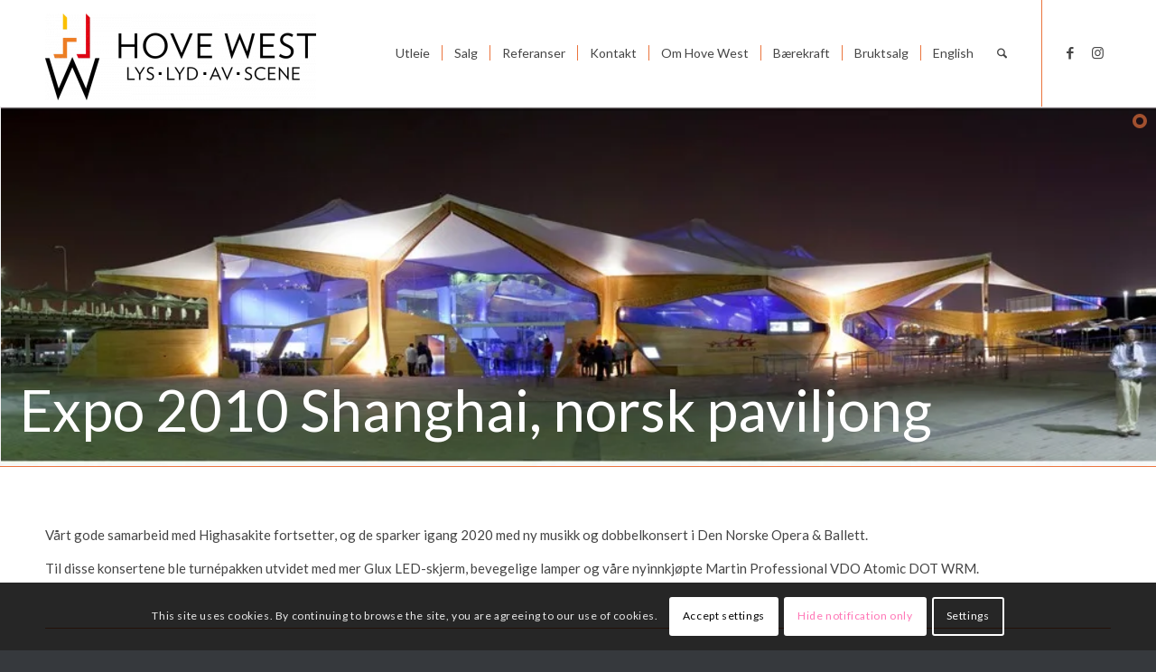

--- FILE ---
content_type: text/html; charset=utf-8
request_url: https://www.google.com/recaptcha/api2/anchor?ar=1&k=6LeHuVsaAAAAAA-Kv1RNJV4SEKF6Q1L3-isdQjJP&co=aHR0cHM6Ly9ob3Zld2VzdC5ubzo0NDM.&hl=en&v=N67nZn4AqZkNcbeMu4prBgzg&size=invisible&anchor-ms=20000&execute-ms=30000&cb=72oplmgysk3z
body_size: 48794
content:
<!DOCTYPE HTML><html dir="ltr" lang="en"><head><meta http-equiv="Content-Type" content="text/html; charset=UTF-8">
<meta http-equiv="X-UA-Compatible" content="IE=edge">
<title>reCAPTCHA</title>
<style type="text/css">
/* cyrillic-ext */
@font-face {
  font-family: 'Roboto';
  font-style: normal;
  font-weight: 400;
  font-stretch: 100%;
  src: url(//fonts.gstatic.com/s/roboto/v48/KFO7CnqEu92Fr1ME7kSn66aGLdTylUAMa3GUBHMdazTgWw.woff2) format('woff2');
  unicode-range: U+0460-052F, U+1C80-1C8A, U+20B4, U+2DE0-2DFF, U+A640-A69F, U+FE2E-FE2F;
}
/* cyrillic */
@font-face {
  font-family: 'Roboto';
  font-style: normal;
  font-weight: 400;
  font-stretch: 100%;
  src: url(//fonts.gstatic.com/s/roboto/v48/KFO7CnqEu92Fr1ME7kSn66aGLdTylUAMa3iUBHMdazTgWw.woff2) format('woff2');
  unicode-range: U+0301, U+0400-045F, U+0490-0491, U+04B0-04B1, U+2116;
}
/* greek-ext */
@font-face {
  font-family: 'Roboto';
  font-style: normal;
  font-weight: 400;
  font-stretch: 100%;
  src: url(//fonts.gstatic.com/s/roboto/v48/KFO7CnqEu92Fr1ME7kSn66aGLdTylUAMa3CUBHMdazTgWw.woff2) format('woff2');
  unicode-range: U+1F00-1FFF;
}
/* greek */
@font-face {
  font-family: 'Roboto';
  font-style: normal;
  font-weight: 400;
  font-stretch: 100%;
  src: url(//fonts.gstatic.com/s/roboto/v48/KFO7CnqEu92Fr1ME7kSn66aGLdTylUAMa3-UBHMdazTgWw.woff2) format('woff2');
  unicode-range: U+0370-0377, U+037A-037F, U+0384-038A, U+038C, U+038E-03A1, U+03A3-03FF;
}
/* math */
@font-face {
  font-family: 'Roboto';
  font-style: normal;
  font-weight: 400;
  font-stretch: 100%;
  src: url(//fonts.gstatic.com/s/roboto/v48/KFO7CnqEu92Fr1ME7kSn66aGLdTylUAMawCUBHMdazTgWw.woff2) format('woff2');
  unicode-range: U+0302-0303, U+0305, U+0307-0308, U+0310, U+0312, U+0315, U+031A, U+0326-0327, U+032C, U+032F-0330, U+0332-0333, U+0338, U+033A, U+0346, U+034D, U+0391-03A1, U+03A3-03A9, U+03B1-03C9, U+03D1, U+03D5-03D6, U+03F0-03F1, U+03F4-03F5, U+2016-2017, U+2034-2038, U+203C, U+2040, U+2043, U+2047, U+2050, U+2057, U+205F, U+2070-2071, U+2074-208E, U+2090-209C, U+20D0-20DC, U+20E1, U+20E5-20EF, U+2100-2112, U+2114-2115, U+2117-2121, U+2123-214F, U+2190, U+2192, U+2194-21AE, U+21B0-21E5, U+21F1-21F2, U+21F4-2211, U+2213-2214, U+2216-22FF, U+2308-230B, U+2310, U+2319, U+231C-2321, U+2336-237A, U+237C, U+2395, U+239B-23B7, U+23D0, U+23DC-23E1, U+2474-2475, U+25AF, U+25B3, U+25B7, U+25BD, U+25C1, U+25CA, U+25CC, U+25FB, U+266D-266F, U+27C0-27FF, U+2900-2AFF, U+2B0E-2B11, U+2B30-2B4C, U+2BFE, U+3030, U+FF5B, U+FF5D, U+1D400-1D7FF, U+1EE00-1EEFF;
}
/* symbols */
@font-face {
  font-family: 'Roboto';
  font-style: normal;
  font-weight: 400;
  font-stretch: 100%;
  src: url(//fonts.gstatic.com/s/roboto/v48/KFO7CnqEu92Fr1ME7kSn66aGLdTylUAMaxKUBHMdazTgWw.woff2) format('woff2');
  unicode-range: U+0001-000C, U+000E-001F, U+007F-009F, U+20DD-20E0, U+20E2-20E4, U+2150-218F, U+2190, U+2192, U+2194-2199, U+21AF, U+21E6-21F0, U+21F3, U+2218-2219, U+2299, U+22C4-22C6, U+2300-243F, U+2440-244A, U+2460-24FF, U+25A0-27BF, U+2800-28FF, U+2921-2922, U+2981, U+29BF, U+29EB, U+2B00-2BFF, U+4DC0-4DFF, U+FFF9-FFFB, U+10140-1018E, U+10190-1019C, U+101A0, U+101D0-101FD, U+102E0-102FB, U+10E60-10E7E, U+1D2C0-1D2D3, U+1D2E0-1D37F, U+1F000-1F0FF, U+1F100-1F1AD, U+1F1E6-1F1FF, U+1F30D-1F30F, U+1F315, U+1F31C, U+1F31E, U+1F320-1F32C, U+1F336, U+1F378, U+1F37D, U+1F382, U+1F393-1F39F, U+1F3A7-1F3A8, U+1F3AC-1F3AF, U+1F3C2, U+1F3C4-1F3C6, U+1F3CA-1F3CE, U+1F3D4-1F3E0, U+1F3ED, U+1F3F1-1F3F3, U+1F3F5-1F3F7, U+1F408, U+1F415, U+1F41F, U+1F426, U+1F43F, U+1F441-1F442, U+1F444, U+1F446-1F449, U+1F44C-1F44E, U+1F453, U+1F46A, U+1F47D, U+1F4A3, U+1F4B0, U+1F4B3, U+1F4B9, U+1F4BB, U+1F4BF, U+1F4C8-1F4CB, U+1F4D6, U+1F4DA, U+1F4DF, U+1F4E3-1F4E6, U+1F4EA-1F4ED, U+1F4F7, U+1F4F9-1F4FB, U+1F4FD-1F4FE, U+1F503, U+1F507-1F50B, U+1F50D, U+1F512-1F513, U+1F53E-1F54A, U+1F54F-1F5FA, U+1F610, U+1F650-1F67F, U+1F687, U+1F68D, U+1F691, U+1F694, U+1F698, U+1F6AD, U+1F6B2, U+1F6B9-1F6BA, U+1F6BC, U+1F6C6-1F6CF, U+1F6D3-1F6D7, U+1F6E0-1F6EA, U+1F6F0-1F6F3, U+1F6F7-1F6FC, U+1F700-1F7FF, U+1F800-1F80B, U+1F810-1F847, U+1F850-1F859, U+1F860-1F887, U+1F890-1F8AD, U+1F8B0-1F8BB, U+1F8C0-1F8C1, U+1F900-1F90B, U+1F93B, U+1F946, U+1F984, U+1F996, U+1F9E9, U+1FA00-1FA6F, U+1FA70-1FA7C, U+1FA80-1FA89, U+1FA8F-1FAC6, U+1FACE-1FADC, U+1FADF-1FAE9, U+1FAF0-1FAF8, U+1FB00-1FBFF;
}
/* vietnamese */
@font-face {
  font-family: 'Roboto';
  font-style: normal;
  font-weight: 400;
  font-stretch: 100%;
  src: url(//fonts.gstatic.com/s/roboto/v48/KFO7CnqEu92Fr1ME7kSn66aGLdTylUAMa3OUBHMdazTgWw.woff2) format('woff2');
  unicode-range: U+0102-0103, U+0110-0111, U+0128-0129, U+0168-0169, U+01A0-01A1, U+01AF-01B0, U+0300-0301, U+0303-0304, U+0308-0309, U+0323, U+0329, U+1EA0-1EF9, U+20AB;
}
/* latin-ext */
@font-face {
  font-family: 'Roboto';
  font-style: normal;
  font-weight: 400;
  font-stretch: 100%;
  src: url(//fonts.gstatic.com/s/roboto/v48/KFO7CnqEu92Fr1ME7kSn66aGLdTylUAMa3KUBHMdazTgWw.woff2) format('woff2');
  unicode-range: U+0100-02BA, U+02BD-02C5, U+02C7-02CC, U+02CE-02D7, U+02DD-02FF, U+0304, U+0308, U+0329, U+1D00-1DBF, U+1E00-1E9F, U+1EF2-1EFF, U+2020, U+20A0-20AB, U+20AD-20C0, U+2113, U+2C60-2C7F, U+A720-A7FF;
}
/* latin */
@font-face {
  font-family: 'Roboto';
  font-style: normal;
  font-weight: 400;
  font-stretch: 100%;
  src: url(//fonts.gstatic.com/s/roboto/v48/KFO7CnqEu92Fr1ME7kSn66aGLdTylUAMa3yUBHMdazQ.woff2) format('woff2');
  unicode-range: U+0000-00FF, U+0131, U+0152-0153, U+02BB-02BC, U+02C6, U+02DA, U+02DC, U+0304, U+0308, U+0329, U+2000-206F, U+20AC, U+2122, U+2191, U+2193, U+2212, U+2215, U+FEFF, U+FFFD;
}
/* cyrillic-ext */
@font-face {
  font-family: 'Roboto';
  font-style: normal;
  font-weight: 500;
  font-stretch: 100%;
  src: url(//fonts.gstatic.com/s/roboto/v48/KFO7CnqEu92Fr1ME7kSn66aGLdTylUAMa3GUBHMdazTgWw.woff2) format('woff2');
  unicode-range: U+0460-052F, U+1C80-1C8A, U+20B4, U+2DE0-2DFF, U+A640-A69F, U+FE2E-FE2F;
}
/* cyrillic */
@font-face {
  font-family: 'Roboto';
  font-style: normal;
  font-weight: 500;
  font-stretch: 100%;
  src: url(//fonts.gstatic.com/s/roboto/v48/KFO7CnqEu92Fr1ME7kSn66aGLdTylUAMa3iUBHMdazTgWw.woff2) format('woff2');
  unicode-range: U+0301, U+0400-045F, U+0490-0491, U+04B0-04B1, U+2116;
}
/* greek-ext */
@font-face {
  font-family: 'Roboto';
  font-style: normal;
  font-weight: 500;
  font-stretch: 100%;
  src: url(//fonts.gstatic.com/s/roboto/v48/KFO7CnqEu92Fr1ME7kSn66aGLdTylUAMa3CUBHMdazTgWw.woff2) format('woff2');
  unicode-range: U+1F00-1FFF;
}
/* greek */
@font-face {
  font-family: 'Roboto';
  font-style: normal;
  font-weight: 500;
  font-stretch: 100%;
  src: url(//fonts.gstatic.com/s/roboto/v48/KFO7CnqEu92Fr1ME7kSn66aGLdTylUAMa3-UBHMdazTgWw.woff2) format('woff2');
  unicode-range: U+0370-0377, U+037A-037F, U+0384-038A, U+038C, U+038E-03A1, U+03A3-03FF;
}
/* math */
@font-face {
  font-family: 'Roboto';
  font-style: normal;
  font-weight: 500;
  font-stretch: 100%;
  src: url(//fonts.gstatic.com/s/roboto/v48/KFO7CnqEu92Fr1ME7kSn66aGLdTylUAMawCUBHMdazTgWw.woff2) format('woff2');
  unicode-range: U+0302-0303, U+0305, U+0307-0308, U+0310, U+0312, U+0315, U+031A, U+0326-0327, U+032C, U+032F-0330, U+0332-0333, U+0338, U+033A, U+0346, U+034D, U+0391-03A1, U+03A3-03A9, U+03B1-03C9, U+03D1, U+03D5-03D6, U+03F0-03F1, U+03F4-03F5, U+2016-2017, U+2034-2038, U+203C, U+2040, U+2043, U+2047, U+2050, U+2057, U+205F, U+2070-2071, U+2074-208E, U+2090-209C, U+20D0-20DC, U+20E1, U+20E5-20EF, U+2100-2112, U+2114-2115, U+2117-2121, U+2123-214F, U+2190, U+2192, U+2194-21AE, U+21B0-21E5, U+21F1-21F2, U+21F4-2211, U+2213-2214, U+2216-22FF, U+2308-230B, U+2310, U+2319, U+231C-2321, U+2336-237A, U+237C, U+2395, U+239B-23B7, U+23D0, U+23DC-23E1, U+2474-2475, U+25AF, U+25B3, U+25B7, U+25BD, U+25C1, U+25CA, U+25CC, U+25FB, U+266D-266F, U+27C0-27FF, U+2900-2AFF, U+2B0E-2B11, U+2B30-2B4C, U+2BFE, U+3030, U+FF5B, U+FF5D, U+1D400-1D7FF, U+1EE00-1EEFF;
}
/* symbols */
@font-face {
  font-family: 'Roboto';
  font-style: normal;
  font-weight: 500;
  font-stretch: 100%;
  src: url(//fonts.gstatic.com/s/roboto/v48/KFO7CnqEu92Fr1ME7kSn66aGLdTylUAMaxKUBHMdazTgWw.woff2) format('woff2');
  unicode-range: U+0001-000C, U+000E-001F, U+007F-009F, U+20DD-20E0, U+20E2-20E4, U+2150-218F, U+2190, U+2192, U+2194-2199, U+21AF, U+21E6-21F0, U+21F3, U+2218-2219, U+2299, U+22C4-22C6, U+2300-243F, U+2440-244A, U+2460-24FF, U+25A0-27BF, U+2800-28FF, U+2921-2922, U+2981, U+29BF, U+29EB, U+2B00-2BFF, U+4DC0-4DFF, U+FFF9-FFFB, U+10140-1018E, U+10190-1019C, U+101A0, U+101D0-101FD, U+102E0-102FB, U+10E60-10E7E, U+1D2C0-1D2D3, U+1D2E0-1D37F, U+1F000-1F0FF, U+1F100-1F1AD, U+1F1E6-1F1FF, U+1F30D-1F30F, U+1F315, U+1F31C, U+1F31E, U+1F320-1F32C, U+1F336, U+1F378, U+1F37D, U+1F382, U+1F393-1F39F, U+1F3A7-1F3A8, U+1F3AC-1F3AF, U+1F3C2, U+1F3C4-1F3C6, U+1F3CA-1F3CE, U+1F3D4-1F3E0, U+1F3ED, U+1F3F1-1F3F3, U+1F3F5-1F3F7, U+1F408, U+1F415, U+1F41F, U+1F426, U+1F43F, U+1F441-1F442, U+1F444, U+1F446-1F449, U+1F44C-1F44E, U+1F453, U+1F46A, U+1F47D, U+1F4A3, U+1F4B0, U+1F4B3, U+1F4B9, U+1F4BB, U+1F4BF, U+1F4C8-1F4CB, U+1F4D6, U+1F4DA, U+1F4DF, U+1F4E3-1F4E6, U+1F4EA-1F4ED, U+1F4F7, U+1F4F9-1F4FB, U+1F4FD-1F4FE, U+1F503, U+1F507-1F50B, U+1F50D, U+1F512-1F513, U+1F53E-1F54A, U+1F54F-1F5FA, U+1F610, U+1F650-1F67F, U+1F687, U+1F68D, U+1F691, U+1F694, U+1F698, U+1F6AD, U+1F6B2, U+1F6B9-1F6BA, U+1F6BC, U+1F6C6-1F6CF, U+1F6D3-1F6D7, U+1F6E0-1F6EA, U+1F6F0-1F6F3, U+1F6F7-1F6FC, U+1F700-1F7FF, U+1F800-1F80B, U+1F810-1F847, U+1F850-1F859, U+1F860-1F887, U+1F890-1F8AD, U+1F8B0-1F8BB, U+1F8C0-1F8C1, U+1F900-1F90B, U+1F93B, U+1F946, U+1F984, U+1F996, U+1F9E9, U+1FA00-1FA6F, U+1FA70-1FA7C, U+1FA80-1FA89, U+1FA8F-1FAC6, U+1FACE-1FADC, U+1FADF-1FAE9, U+1FAF0-1FAF8, U+1FB00-1FBFF;
}
/* vietnamese */
@font-face {
  font-family: 'Roboto';
  font-style: normal;
  font-weight: 500;
  font-stretch: 100%;
  src: url(//fonts.gstatic.com/s/roboto/v48/KFO7CnqEu92Fr1ME7kSn66aGLdTylUAMa3OUBHMdazTgWw.woff2) format('woff2');
  unicode-range: U+0102-0103, U+0110-0111, U+0128-0129, U+0168-0169, U+01A0-01A1, U+01AF-01B0, U+0300-0301, U+0303-0304, U+0308-0309, U+0323, U+0329, U+1EA0-1EF9, U+20AB;
}
/* latin-ext */
@font-face {
  font-family: 'Roboto';
  font-style: normal;
  font-weight: 500;
  font-stretch: 100%;
  src: url(//fonts.gstatic.com/s/roboto/v48/KFO7CnqEu92Fr1ME7kSn66aGLdTylUAMa3KUBHMdazTgWw.woff2) format('woff2');
  unicode-range: U+0100-02BA, U+02BD-02C5, U+02C7-02CC, U+02CE-02D7, U+02DD-02FF, U+0304, U+0308, U+0329, U+1D00-1DBF, U+1E00-1E9F, U+1EF2-1EFF, U+2020, U+20A0-20AB, U+20AD-20C0, U+2113, U+2C60-2C7F, U+A720-A7FF;
}
/* latin */
@font-face {
  font-family: 'Roboto';
  font-style: normal;
  font-weight: 500;
  font-stretch: 100%;
  src: url(//fonts.gstatic.com/s/roboto/v48/KFO7CnqEu92Fr1ME7kSn66aGLdTylUAMa3yUBHMdazQ.woff2) format('woff2');
  unicode-range: U+0000-00FF, U+0131, U+0152-0153, U+02BB-02BC, U+02C6, U+02DA, U+02DC, U+0304, U+0308, U+0329, U+2000-206F, U+20AC, U+2122, U+2191, U+2193, U+2212, U+2215, U+FEFF, U+FFFD;
}
/* cyrillic-ext */
@font-face {
  font-family: 'Roboto';
  font-style: normal;
  font-weight: 900;
  font-stretch: 100%;
  src: url(//fonts.gstatic.com/s/roboto/v48/KFO7CnqEu92Fr1ME7kSn66aGLdTylUAMa3GUBHMdazTgWw.woff2) format('woff2');
  unicode-range: U+0460-052F, U+1C80-1C8A, U+20B4, U+2DE0-2DFF, U+A640-A69F, U+FE2E-FE2F;
}
/* cyrillic */
@font-face {
  font-family: 'Roboto';
  font-style: normal;
  font-weight: 900;
  font-stretch: 100%;
  src: url(//fonts.gstatic.com/s/roboto/v48/KFO7CnqEu92Fr1ME7kSn66aGLdTylUAMa3iUBHMdazTgWw.woff2) format('woff2');
  unicode-range: U+0301, U+0400-045F, U+0490-0491, U+04B0-04B1, U+2116;
}
/* greek-ext */
@font-face {
  font-family: 'Roboto';
  font-style: normal;
  font-weight: 900;
  font-stretch: 100%;
  src: url(//fonts.gstatic.com/s/roboto/v48/KFO7CnqEu92Fr1ME7kSn66aGLdTylUAMa3CUBHMdazTgWw.woff2) format('woff2');
  unicode-range: U+1F00-1FFF;
}
/* greek */
@font-face {
  font-family: 'Roboto';
  font-style: normal;
  font-weight: 900;
  font-stretch: 100%;
  src: url(//fonts.gstatic.com/s/roboto/v48/KFO7CnqEu92Fr1ME7kSn66aGLdTylUAMa3-UBHMdazTgWw.woff2) format('woff2');
  unicode-range: U+0370-0377, U+037A-037F, U+0384-038A, U+038C, U+038E-03A1, U+03A3-03FF;
}
/* math */
@font-face {
  font-family: 'Roboto';
  font-style: normal;
  font-weight: 900;
  font-stretch: 100%;
  src: url(//fonts.gstatic.com/s/roboto/v48/KFO7CnqEu92Fr1ME7kSn66aGLdTylUAMawCUBHMdazTgWw.woff2) format('woff2');
  unicode-range: U+0302-0303, U+0305, U+0307-0308, U+0310, U+0312, U+0315, U+031A, U+0326-0327, U+032C, U+032F-0330, U+0332-0333, U+0338, U+033A, U+0346, U+034D, U+0391-03A1, U+03A3-03A9, U+03B1-03C9, U+03D1, U+03D5-03D6, U+03F0-03F1, U+03F4-03F5, U+2016-2017, U+2034-2038, U+203C, U+2040, U+2043, U+2047, U+2050, U+2057, U+205F, U+2070-2071, U+2074-208E, U+2090-209C, U+20D0-20DC, U+20E1, U+20E5-20EF, U+2100-2112, U+2114-2115, U+2117-2121, U+2123-214F, U+2190, U+2192, U+2194-21AE, U+21B0-21E5, U+21F1-21F2, U+21F4-2211, U+2213-2214, U+2216-22FF, U+2308-230B, U+2310, U+2319, U+231C-2321, U+2336-237A, U+237C, U+2395, U+239B-23B7, U+23D0, U+23DC-23E1, U+2474-2475, U+25AF, U+25B3, U+25B7, U+25BD, U+25C1, U+25CA, U+25CC, U+25FB, U+266D-266F, U+27C0-27FF, U+2900-2AFF, U+2B0E-2B11, U+2B30-2B4C, U+2BFE, U+3030, U+FF5B, U+FF5D, U+1D400-1D7FF, U+1EE00-1EEFF;
}
/* symbols */
@font-face {
  font-family: 'Roboto';
  font-style: normal;
  font-weight: 900;
  font-stretch: 100%;
  src: url(//fonts.gstatic.com/s/roboto/v48/KFO7CnqEu92Fr1ME7kSn66aGLdTylUAMaxKUBHMdazTgWw.woff2) format('woff2');
  unicode-range: U+0001-000C, U+000E-001F, U+007F-009F, U+20DD-20E0, U+20E2-20E4, U+2150-218F, U+2190, U+2192, U+2194-2199, U+21AF, U+21E6-21F0, U+21F3, U+2218-2219, U+2299, U+22C4-22C6, U+2300-243F, U+2440-244A, U+2460-24FF, U+25A0-27BF, U+2800-28FF, U+2921-2922, U+2981, U+29BF, U+29EB, U+2B00-2BFF, U+4DC0-4DFF, U+FFF9-FFFB, U+10140-1018E, U+10190-1019C, U+101A0, U+101D0-101FD, U+102E0-102FB, U+10E60-10E7E, U+1D2C0-1D2D3, U+1D2E0-1D37F, U+1F000-1F0FF, U+1F100-1F1AD, U+1F1E6-1F1FF, U+1F30D-1F30F, U+1F315, U+1F31C, U+1F31E, U+1F320-1F32C, U+1F336, U+1F378, U+1F37D, U+1F382, U+1F393-1F39F, U+1F3A7-1F3A8, U+1F3AC-1F3AF, U+1F3C2, U+1F3C4-1F3C6, U+1F3CA-1F3CE, U+1F3D4-1F3E0, U+1F3ED, U+1F3F1-1F3F3, U+1F3F5-1F3F7, U+1F408, U+1F415, U+1F41F, U+1F426, U+1F43F, U+1F441-1F442, U+1F444, U+1F446-1F449, U+1F44C-1F44E, U+1F453, U+1F46A, U+1F47D, U+1F4A3, U+1F4B0, U+1F4B3, U+1F4B9, U+1F4BB, U+1F4BF, U+1F4C8-1F4CB, U+1F4D6, U+1F4DA, U+1F4DF, U+1F4E3-1F4E6, U+1F4EA-1F4ED, U+1F4F7, U+1F4F9-1F4FB, U+1F4FD-1F4FE, U+1F503, U+1F507-1F50B, U+1F50D, U+1F512-1F513, U+1F53E-1F54A, U+1F54F-1F5FA, U+1F610, U+1F650-1F67F, U+1F687, U+1F68D, U+1F691, U+1F694, U+1F698, U+1F6AD, U+1F6B2, U+1F6B9-1F6BA, U+1F6BC, U+1F6C6-1F6CF, U+1F6D3-1F6D7, U+1F6E0-1F6EA, U+1F6F0-1F6F3, U+1F6F7-1F6FC, U+1F700-1F7FF, U+1F800-1F80B, U+1F810-1F847, U+1F850-1F859, U+1F860-1F887, U+1F890-1F8AD, U+1F8B0-1F8BB, U+1F8C0-1F8C1, U+1F900-1F90B, U+1F93B, U+1F946, U+1F984, U+1F996, U+1F9E9, U+1FA00-1FA6F, U+1FA70-1FA7C, U+1FA80-1FA89, U+1FA8F-1FAC6, U+1FACE-1FADC, U+1FADF-1FAE9, U+1FAF0-1FAF8, U+1FB00-1FBFF;
}
/* vietnamese */
@font-face {
  font-family: 'Roboto';
  font-style: normal;
  font-weight: 900;
  font-stretch: 100%;
  src: url(//fonts.gstatic.com/s/roboto/v48/KFO7CnqEu92Fr1ME7kSn66aGLdTylUAMa3OUBHMdazTgWw.woff2) format('woff2');
  unicode-range: U+0102-0103, U+0110-0111, U+0128-0129, U+0168-0169, U+01A0-01A1, U+01AF-01B0, U+0300-0301, U+0303-0304, U+0308-0309, U+0323, U+0329, U+1EA0-1EF9, U+20AB;
}
/* latin-ext */
@font-face {
  font-family: 'Roboto';
  font-style: normal;
  font-weight: 900;
  font-stretch: 100%;
  src: url(//fonts.gstatic.com/s/roboto/v48/KFO7CnqEu92Fr1ME7kSn66aGLdTylUAMa3KUBHMdazTgWw.woff2) format('woff2');
  unicode-range: U+0100-02BA, U+02BD-02C5, U+02C7-02CC, U+02CE-02D7, U+02DD-02FF, U+0304, U+0308, U+0329, U+1D00-1DBF, U+1E00-1E9F, U+1EF2-1EFF, U+2020, U+20A0-20AB, U+20AD-20C0, U+2113, U+2C60-2C7F, U+A720-A7FF;
}
/* latin */
@font-face {
  font-family: 'Roboto';
  font-style: normal;
  font-weight: 900;
  font-stretch: 100%;
  src: url(//fonts.gstatic.com/s/roboto/v48/KFO7CnqEu92Fr1ME7kSn66aGLdTylUAMa3yUBHMdazQ.woff2) format('woff2');
  unicode-range: U+0000-00FF, U+0131, U+0152-0153, U+02BB-02BC, U+02C6, U+02DA, U+02DC, U+0304, U+0308, U+0329, U+2000-206F, U+20AC, U+2122, U+2191, U+2193, U+2212, U+2215, U+FEFF, U+FFFD;
}

</style>
<link rel="stylesheet" type="text/css" href="https://www.gstatic.com/recaptcha/releases/N67nZn4AqZkNcbeMu4prBgzg/styles__ltr.css">
<script nonce="q1zL3oGO4Oyp9bXbZS3xAA" type="text/javascript">window['__recaptcha_api'] = 'https://www.google.com/recaptcha/api2/';</script>
<script type="text/javascript" src="https://www.gstatic.com/recaptcha/releases/N67nZn4AqZkNcbeMu4prBgzg/recaptcha__en.js" nonce="q1zL3oGO4Oyp9bXbZS3xAA">
      
    </script></head>
<body><div id="rc-anchor-alert" class="rc-anchor-alert"></div>
<input type="hidden" id="recaptcha-token" value="[base64]">
<script type="text/javascript" nonce="q1zL3oGO4Oyp9bXbZS3xAA">
      recaptcha.anchor.Main.init("[\x22ainput\x22,[\x22bgdata\x22,\x22\x22,\[base64]/[base64]/MjU1Ong/[base64]/[base64]/[base64]/[base64]/[base64]/[base64]/[base64]/[base64]/[base64]/[base64]/[base64]/[base64]/[base64]/[base64]/[base64]\\u003d\x22,\[base64]\x22,\[base64]/[base64]/DtMK7wox5P8OpTF7DhDYCwpBRw4pBBU0swqrDkMO3w4IgDFhbDjHCq8K6NcK7YcOXw7ZlFx0fwoIvw4zCjksnw7rDs8K2CsOsEcKGPMKXXFDCqEByU1bDosK0wr1ONsO/w6DDmcKvcH3CrSbDl8OKMcKzwpAFwqLCrMODwo/DpsK7ZcORw47Cv3EXbsOrwp/Ck8OoGE/DnHgnA8OKLUZ0w4DDrsO0Q1LDlXQ5X8OIwpltbF1XZAjDtMKAw7FVe8OZMXPCizDDpcKdw7lDwpIgwqHDoUrDpWg3wqfCusKRwrRXAsK2acO1EQ3CksKFMG8HwqdGAVQjQnfClcKlwqUqekxUKsKQwrXCgHfDvsKew61Yw71YwqTDsMKcHkkPScOzKCvCii/[base64]/CiQzDknPCji7DjsKFwrjCiEjDmsKKwobCj0PDgcO+w6LCtRUgwpAlw4ZBw6U/[base64]/CpsOTOSR6w4DDtSBHfC/DuUvDhFUfwodzwqjDusOYPxt4woAVYsKAMRTDrS1bbMOhwqfDpRHChcKRwrsnXyLChlJtKyXCqH4gwpzClm5Cw6LCvcKddUDCo8OCw5DDmxh7KU03w51na3jCtXU0wrzDocKLwr7DuCLCnMOvVULCvnzCon9DOh0kw5koWsOtB8OBw4/DlwvCgnXCjA4hfGQ/[base64]/wolPw6bDusK9cEQhwpXDgsObw6Igbm3DhMKlesOwUMOVMcKIwpI/[base64]/DnBR5w6ZxLsKgw7MlYW90PHHCvXLClh5dRsK5wrVxFsOLw50lWBfDjnYlw6TCucKOfcK3CMKOEcOLwrDCv8KPw51NwqZ2a8OaXGzDrxRPw5HDiBnDlycuw68sGsOywrFjwrHDvMO9wqZsQQEQwqzCq8OZdlfCh8KQWcOZw4g+w5A2MMOYFsOZKcOzw6kOIcK1Fw/CriAybkh4w6rDh1grwpzDk8KGQcKadcO5wovDv8OjNXbCisOmDGIvw67Ck8O0FcKtBnLDqsKRQXDCqcK5w5o+w790wprDksKLc3lxMcOhc1zCpEVUL8K8KDDCg8KJwo5iSHfCqkTCsjzChznDtiwIw7Raw4fCg3DCoABnRcObVQwIw4/CicKIFHzCmzDCocO1wq8fwqRMw6wYdFXCgzbDk8Oew7V+wod5SUt7wpM+BcOcEMOVPsKxw7Mzw4bDvHI1w7zDqcOyGRLCrcO1w4k3wqjCgcOlCMOEQUDCkSfDmR/[base64]/[base64]/[base64]/CkcK/[base64]/[base64]/DkMONwqoIw5/[base64]/Cg8KmLy3DnMO5ehLClhXCvgB1e8KLwpbDo8KOwopUcMKqcMKXwqgTw6HCrmV7b8Ovd8ONeAY8w53Dgi1Twqo1FMKuccOxBBLDmUIzG8OBwo/CqhPCh8OIHsOkey1qM3gtwrB5EFzCtVUxw4HDoVrCsW9xBCvDiC7DhcOcw4gsw7vDj8K4LMOAcyJGf8OqwooyKWHDksKsfcKuwr/[base64]/w7dqwqvCgAMTwr/DkhPDpMKrKSTDl27DnMKaccO3YQJEw5Esw4sMeEvCpV87wrAcw7tHNU8NVsONHMOObMK3SsOgw65Fw4nCkMO6IVfCoQ9EwoAgI8KBw7TChwFtDjLDtD/DqR8yw6TCg0s3Z8OQZyDCgkvDtzFyQR/[base64]/[base64]/WRxRM8KERcKdw4AYIVvDui/[base64]/DtcKvesOKwonDh8OAwoI8w5LCusOgXmXDj3Ahwo/DrsOEZ0BIX8OpA0XCoMKewop8wrrDusO8wpAWwp/[base64]/[base64]/[base64]/DmsK5w48fOXfDu8OkwqvClMOaLMOcXMOgf8K3w47Dj0DDkR/Dr8O6JsOaMwHDrARoKMOQwpUWNsOFwoA1M8K/w7ZQwrYTMMKvwrfDscKvfBULw7DDrMKPABvDmXbDosOgED/[base64]/CnzgmKQvDmcOmOMOPw6HCiMOiw6tAw6fCosKSwpnDnMKYKnXDngsqw5LDtGHDqGnChcOQw4VMY8K3eMKlIH3CnAQxw47CisOiwrB2w7bDksKLwoXDu08KIMOdwr/ClcOqw6JiXMK6Rn3ClMK8PiLDlcKRfsK4W0IkWnh9wokVcV9xF8ONY8Kzw7jCicOaw5glEsKTQ8KPTmAOCcORw5rDiVTDgAHCs3TCrWxxG8KEc8KOw5FGw48NwrdwIgXCncK6ey/DrMKufsKgw5gSw71/GMOTw6zCisOcw5bDn1XDjMKVwpPDpcK2dWfCrXcqKsO0wpfDkMK6wo12EFhoCjTCjAw8wqPCjn4hw7fDsMOBwqHCucKCwofDglTDrMOaw7PDvyvCm0HCiMOJICZSw6VNdm/CusOCw6jCr0PDhHXDq8O4Gw1Hwqgrw5wxZwUNaVESXDxRLcKkHcOxIMO/wonCtQXChMONw5l8agF/Dw3Cim0Ow4jCgcOTw7jClFl+wozDtghew6jCvAcww58eb8OAwol3JMK4w59pQTg1w4DDpmZSK2sJXsOLw7JcZBYxGsK5TC3DgcKFF03Ci8KjG8OFYnzDqsKNw51SGcKEw6ZGw5/Dt35Jw6bCpWTDohDCmMOCw7/[base64]/CjlbCl3vDhTMQwrl/VXDCiF7DpQE2wp7CmsOBdCpTw69iCn3ChMOzw6bCgALDuBXDiR/CkMOHwophw7BPw73Cg1DCgcKNfsOZw7UNYDdkwrkMw7p6AFpbT8Kpw6h8woLDjwE5wq7CpUPCvXjCom1DwqnCmcKmw7vChiEhwpdcw5h8EsOuwq3ClsOEwqvCvsK+Qn4IwqLCnsKPfS/[base64]/wr5Yaw0Awo0oesKrwp8Iw7fDk0RZThXDtMOFwozDosKhJ2/[base64]/[base64]/CmDPCisOfU8O8D20xTn8REMKzw57Cig4dw5fCvnvClg3CnCl5wpfDlcK8w5gzOXkwwpPDiQDDv8OWeXsxw6tCTMKfw6I9wpV+w5/[base64]/CkcOhwpPCkR8jwp9Sw4PDpiTChnVEwrnCusOMwqrDnl8lwqtAEsKfHMOOwpp+UcKSMhsew5TCmwnDn8KFwohkd8KoPwc5wokxwrE0BDjDniofw4kywpRHw43ChHTCqGxdw6bDiQc8LXTCilUUwo/[base64]/[base64]/CogkTwq/DjcOVXGJxw7DCicO6wpjDo8OucUFmwrtXw5vDtDA0Ex7DsyXDp8O6w7PCtEVdfMKCWsOKwqDDnijDq1DCrMOxOF4Uw6BSMG3DgMO/T8Ogw7XDtEnChsO7w44ABQJ/[base64]/CMKiwozCvybCnx07MsKAwp/DsgAcI8KuI8OMVERnw6rChMOESUrDk8KrwpMycD/CmMKBw6cSQ8K5cwrDhX0vwoNtwpPDoMOzccOUwqLCi8KLwr/[base64]/DncOHwpzClsK2wrxEwpHDpBIvWFDDiAjDu0Mgbl7DsScEwpbCnSciJsOPN1RwfsKmwqfDhsOfw6/DgkoHQMKyOMKxPsODwoMZI8KfOMKVwo/DuWDCgcOxwqRZwp/CqxE7IiDClcKVwqlHHGsPw6BjwrcHTMKQw4bCvVQPw6A2awLDuMKGw5xBw4HDssKjX8K/aQNoCgFVfsOVwqHCicKeZzR7w7g7w5DDlMKxwo0lwqzDphMFw4zCriPCgEjCssKAwq0hwpfCrMOswpIuw77Dl8Ogw5bDl8OrTcOpGlXDs0kjw5vCoMKBwoNAwpXDn8Orw5AMMBrDu8OZw70LwpV+wrLDohUWwroqwojDmB0uwoRlbQPDh8Kpwpg6MXZQwrbCqMO/[base64]/CrgQkMMK6OcK1dsO9w6ljAzvDiMOTw7rCv8OkwrDCvcK0w4YJOsKZwovDucOUdhjCtcKSZ8KPw611wqrCu8KPwqokKsO/XsK8woAlwp7CmcKLaVPDh8K7w6LDg3UawooYccKNwrptA3LDgcKWA0VEw4vDgVtgwq7DmG/ClhDDqEbCsydyw7/DpsKEwrLCs8OSwqMMYsOgYMKOdsKcE3zDsMK3NgdowovDmWJgwqcZAgspFncnw7DCoMO/wr7DpsKVwq5Hw5oXPSQwwp06dhPClsKew4nDiMKJw6PDrhnCrR0gw5fDoMKPLcO7OgbDt0TCmlbCn8K0GCUTSHrChn7Do8K0wpZFdSEyw5bDnDxeQATCqjvDtTQVSRTCr8KIdsK4Yz5IwqBrOsKow5EpUzgaWsOvwpDCh8KiCRZ+w5/DuMKkBXcjb8OJMMKWfxnCmUY8wr/DqMOYwqUfDFXDvMKXCMOTFljCn3zCgMK4YE1mOwbDocKVwrYTw59QF8KKfMOoworCpMKqSGlBwplrUsKVWcOrw7PCjD1AKcKCw4QxRRtcVsORw6bDn1rDqsOqwr7Dj8K/[base64]/AVdDwqRFw4XDtCFXwovDv8OuPRvDhcKGw6wVEcOKIsKSwqPDi8OaAMOrRwBwwpU6CsKWY8K4w7rDpAQnwqRyAHxlwrnDssK/DsOnwpJCw7zDlcOqw5HCiTwBOcKmWsKiOSHCuwbCgMOwwqzCvsKjw7TDicK/[base64]/wqlNw5PDh8Khw6h7Q2rCgwLDoUYxw6ooLGPCvmrDoMOmw5J0W14Bw6LDq8Kiw5TCrcKZThEGw4dWwophHHtwQMKDWj7DgsOuw73Cl8K4wpzDqsO5wqfCoCnCvsOhEgrCgTwSFVVEwr/DjcOBI8KIJMKTBEnDlcKhwpUkfcKmLkV0TMK2QcKyXQHChmbDm8ONwpTDmsOgU8OUwpnDucK3w7PDvEs0w7gIw4UbOzQUQRhLwpnCkmfCkFDCryDDm2zDiEnDsw/Ds8O8w5YRJBXCumxlW8OwwpUGw5HCq8OuwqFiw5YFAMKfGsKUw6NvPMKywoLCj8Kpw4Fpw79Ow5czw4VJEsO2w4F5FRLDsEE/w6fCtxrDgMOuw5YHMHPDv2Ruwohewps7JsOTYsOAwpAiw75+w45Uw4RmbE7DkgTCrg3DmwpTw6HDtcKbQ8OhwpfDt8KLwrLDlsK3w5/DscK6w5zDmsOaH0ULc25dwqjClFBLRcKAMsOKMMKFwpM/[base64]/Dj2tlKcKOwr5bwqcawpDDtR/[base64]/wrDCu8OJBAgww6PCvsKowoRHw40Gwo3CpHdpw6AtKzFCw7zDo8OawpLDtHzChhoaT8OmA8ODwrTDgMOVw5MVHGVfbC4Ta8O/FMK8asO1VwfClsK3OsKjBsKaw4XDmzrCp10BS2Jjwo/Du8OPTBfCocKJBnvCnsKMYAbDgxXDt2HDlRjClMOgw6Mjw7jDl3hCaG3Dr8OcZsOlwpdCb03CocKjCSUzwoYhOhgiSUwow7rDpMOCw5J+woDCk8OAHsOBCsK/[base64]/DrmTDth7CnFbDg0HDozjDucO1wo5uw7vCj8Ogw75Sw7BnwqQqw5wlw4bDlsKFWEvDoHTCs3/Cj8KdJcOGHsKAFsOgNMKFHMK7aQ5fGVLCnMKrFsKDwp41CUElA8Oew7tgeMO7ZsOBAMK6w4jDgsKwwqFzY8OsLnnCjzTDuRLCnGTCuxRzw4stGik+bMO5wr/CslPChSoVw6zDt3TDsMKzKMKAw7J4w5zDhcKlwo9Ow7nCmMKdwo97w7xMw5XCicOww77DgDfDmQzDmMOhNwrDj8KFFsOjw7LCpQnDgMObw7xLVsO/wrNIUMKafcKLw5ZLCMKow4LCiMODfDnDq3nCu1tvwrMoDAhQFRbCqmTCucO9WH1Dw7BPwrZfwqnCuMKjw58nW8KNw45aw6c8wrPClUzDlXfCq8Orw4jDrXTDncO3wozCrXTCnsO+R8KkEQvCkC/[base64]/[base64]/CjcODRAUMDkjDrjPCiznDqsOXAkBgGBMyYcKKw5zDsX5cECYew7TCpcOIOsO/[base64]/Ch8KyeMOuTsOzARt/GhxfFRR1wq7CtizCuwA0fCHDicKgM2/DtsKAJkvCpQVzRMOWFRDDm8OTw7nDt1ogJMKcPsKpw54lwofDvsKfeDs+w6XCpMK3wqNwcwfDg8Ozw4tFw6nCqMOvCMO2TiRQwq7ClsOSw49aw4XCl2vDiE9WfcKPw7c3WFN5BsOJRcO4wrHDuMK/w7/DjMK1w6ZIwovCi8OhQMOaDcOFdQXDsMOvwrliwoIOwo0FUAPCoTHCjyd0D8OZFnbDgMOQJ8KDHHXCmcODGsK9WFjDuMO9ehnDghrDscO7I8KENCrDgcKbZWgIalhXZ8OiYw0Vw6Joe8Kmw41Gw5TCv3kTwqrCk8OUw5/DrcK5MMK4cjgSFAh6ayDDjsOZF31KNMKLfnbClMKyw4XCtWIxw67DisOtGQhdwoEgKsOPc8KlU27Cn8K0wo8bLGvDv8OWC8Kew5sZwrvDugvDpi3CiToMw4wnwpvCicOrw4kxc3HDuMOBw5TDvhZGwr/DvsKKA8KEwobDoxPDkMOgwqnCpsK4w6bDp8OEwq/[base64]/WcKKwpPDssKIeMOBNh3Cj8KTLSAQQXPCsgtPw6Mpw6HCt8KDbsKFSMKUwpJPwrcsBFVrBiPDicOYwrbDgMKIQkZIKsOUByYLw49CH3JnR8OKTMOCIw3Crx7DkC5kwqrCs2vDkhnCkmFyw6QJbyo6LsK/VcKJFRhxGxRyMcOkwrLDqxXDj8Osw47DjGvCiMK6wpEQIHjCuMKaUMKlaUt2w5Z8woHCncKKwpXCqsK6w5Z7acOrw5JKdsOgLnxlXm/Cr1fCgTnDp8KmwqfCq8Kiw5PClA9YbMOORxDDjcKnwp1vfUbDlEfDm3PDmsKawq7DiMOzw6tvFlPCqD3Ch3xnAMKFwqXDryfCiF3CsidNOcOrwrgEcyIUE8Oqwpwqw4rChcOiw79Awp7DoicUwqDCg1bCk8KNwrESTUTCuDHDsVPCowjDh8OpwoF3wprCg2c/IMKZdQnDrBJoASrCiTHDn8OQwqPDocOUwo3DrBDCvXE5d8OdwqHCqMOcY8Kcw5hMwoLDosKawqcJwrYVw6RyJcO+wrVQJcOywocpw7ZIT8Kow7xVw6LDl3BewoHDv8Kqfm/CkyI9bkPCp8OuZMObw4DCvcOcw5MSD23DisOqw67Cv8KZVsKaB1vCs1Vrw69/w5LCjsKywofCusKSQsKXw6Bwwqc0wobCvcOFWW9HfVh5wqNxwp8wwo/[base64]/[base64]/P8KQw7jDgT3CkXdPNMOGbAPCpXHChWI/QXTDpsKKwqoMwpttVcObVyrCv8Ovw43DvsOoR2DDh8ORwoZRwpx9SUZmKcK8XCJ5w7PCk8O7Cm8waFEGGsKvR8KrByXDuw0qfsK9OsO8VVs9w7vDrMKcasO4w49Pch/Cu2ZkeGXDpsOJw4XDoyPChBzDnEDCpMKvDhJxDcK1SiMxw4kYwrnCpsOdM8KCL8KuJSZzwpnCrW47BMKUw5jDg8KqKcKNw7DDtMOXWFY5KMOFB8OtwqrCuG/[base64]/w7TDiQfDlh7DhjNIw61+KsO6wqrDnw1iwrViwoAHSsO0woczJnnDuyPDjMKQwqh0FMOLw4djw6NFwqdDw7UJwqcqw73DjsKcB0rDiGd9w6hrw6LCun/Cjnc4w4EZwpNZwq9zw5zDsSp+W8KQe8Ksw4HDuMOLwrZlwoXCpsK2w5HDkFt0w6dzw63DhRjClknClEbCmHbCo8Osw5fDr8KOXUIbw6x5wpvDhBHCl8KEw6fDgQJdAEDDhMOIQ24ZAMKaODcyw5jCuB3CkcK/PE3CjcOacMOvw7LCnMODw4nDs8K4w6jCuVJ5w7g6H8KDw51Gw6l7woDCt1nDgMOYUh3CqcOBfW/DgMOIdX9bCMOaa8KvwpLCvsOFw7DDgFwwC1DDs8KIwqJ+wrPDtnnCvsO0w4/DicOuwqMaw5PDjMKzQQnDuQhEDRXDqAIAw5NTFl7DvnHCjcOqeTHDlsKswqY+NQp3B8OQK8Ktw7XDscKtwq/CohRTFUrClsOPeMKHwqZ2OHrCqcKgw6jDpgNrB0nDqsKcBcKzwqrDiHJGwpN4w53CnMKwVcKvw7LCuU/DiiZaw5XCm05VwrXChsOtw7/Cl8OpdMOLwr3DmVPCg1XDm0xXw4PDnnzCisKVG1sRTsOkw5bDvRJ+Nz3Dp8O8NMK4wqzDmW7DlMOpLMOGI3xFVcO1fMOSRTcQbsOcccKQwrLCoMKgwrHDvhZkw4pAwqXDosONPMKde8KIFMO4NcOPVcKSwq7Dl03CjV3Dql9HHcKQwp/CrsOowrfCuMKnJ8Ocw4DCpGs/dSzCuinCmC4WC8ORw4DDlRrDgUAeLsKxwrtRwrVGXAfCnggxZ8OBwpDCg8K6w4FERcKEB8K5w7lMwrw+wqLCl8KKw45cbGbDosK+wp0fw4AHKcK7UsKHw73DmlU7TcOIJMKGw5LDhsKCemVQwpDCngLDvDrCthJqAW8DEx7DicO/[base64]/wpJPw7c8w73CicOKX1ACwo/CtsOjw549w5zCqSTDjcK3KX/DtgFxw6HDl8KOw40fwoJqaMOCehZpYXNhDcOYRsKzwrQ+cRXCgsO8Ql3ChMKwwrDDhcKyw7kSbcK3d8O2LMKsMRYAw552MhvDtMOPw583w75GRlEWw77CphjDqsKcw4gswq95bsOzKcKkwrMrw5JewobDmAHCp8KSFiFfw47DnRbCgWTCvl/[base64]/CgMKEZibDl1rCtcKFbMOJw6/DtgfCrHIxAcOSCsKawpjDqhzChMKawoDCucKIwoQSJjfCm8OfQHAkacK6wq04w5AHwoLCon1Hwrx9wrPCoi82UnkdAn/Co8OVfMK7JT8Mw7txcMOKwpJ6TcKuwqQUw4PDh3ska8KDGm5YacOddGrCkC3CvMOpQhzDuiwkwrJbdTwEw5LDhQ/Ctg5iH1dZw7rDkS4ZwoVBwox1w5pND8Kew73DhVTDvMKJw5/DhcKtw7RTO8OFwp05w6YiwqcmZ8KLJ8OLw4rDpcKfw43Cm0rCkMOyw77DncKcw6JPYEkWwrbDnRDDi8Keelt5YMO7RglXw4XDsMO3w4TCjihbwpxkw49uwpbDrsKrB0AKw5/DisO8fMOew45FBA/[base64]/CjSgNNB/DusKLw7HCnMKxwqN8wq3CjjjCocOfw53DrEvCgx3CrcOLUCpsGMKSwrtewrzCmUhLw5Zxwr5BL8Oiw4QYV2TCp8KCwqprwoENecKFM8OzwodHwpclw4scw4LCrgbDlcOlFG3DshdRw6HDgsOpw5laMTLDrMKqw6V8wpBQWinCgTF8wp/Cli8wwo8DwpvDox3DocO3I0A+w6hmwp4zGMOMw5pRwovDuMKWNEwrdVdfGw48UBDDtMO9eiJ0w7bClsOew4jDvMOEw65Jw5rDhcOXw5zDlsOSJkB/wqRhDsOkw4HDsxXDosOgw4w1wod9PsKDD8KdSTfDrcKSwpXDh0ssdDs9w4QFc8K2w73CvsO6UUFCw6UQCcOddX7DgcKUwqxTBMKhXnjDlMKeL8KfKnM/TcOVNgdFWBQfwqHDg8OlHcO9wrtLYj/ChGnDgsKgFl8SwohlMsOUBUbCtMKSekcdw4DChcK3GGFIO8KNwoZeGxlcPMOjV3bCuQ/Diwl8XhvDvyk5w4pKwq8iDzEOVV7DjsOXwoNyQsONCxVPG8KDeFNPwr1XwqTDj3BXVWjDgDPDsMKNIcKuwpzCr39NRsOBwpsOb8KCAHvDkV06BUIlDE7CqMOiw7vDt8KbwprDu8KVZsKZWhVFw5rCn3dtwr8qT8KTTl/Co8K8wrzCq8Odw6rDssOiIMK7PMOwwoLCsXjCusKEw5daYUl9wo7Dm8OqecOsJ8KZFsOowp4HPngZTSRKYFTDnCjDl07CkcK0wrPClUfDqsOUBsKtQcO1KhgAwrMMMnopwq5Dwp7Co8O7wrhzbXrDm8OEwpbCnmfDpMOrw6BhecO/[base64]/w75sw4AOw6tKNMKWwoAuwpAdaUrCi3zDosKaecKJw5zDsmDDoQ1BX1/[base64]/w7NKw5IDWcKvw6R3w551worDocO0woUtD3FVw7TDlcKbWMK2YyrCujlKwqDCocKxw6kBLjNuw4fDhMOyajR6wqzDqsKBd8O2w7jDtl1ceWPCk8OjdcKUw6/[base64]/DtMKZT3XDuUcTVsK7FcK/MMKNw5lhw6Qhw4ZBwr5JJ0EMVTbCrDkyw4HDoMKoUjLDkw7DosO5wo4gwrnDiUjCtcO/LsKEMDMVG8OTacKmM3vDkU7DsHBoe8KOw6LDusKlwrjDqxXDl8OVw5TDvkbCvw5jwqM0w7A9wrtpwqHDmcO8wpXCiMOvwq9/Wy1xc2XDosOtwrNXecKLTDlXw7o+w5zDo8KswpI/w5pbwrfCqsO0w6DCm8KAw60ueWHDtmnDqwYyw4VYw6lqw6nCm148wr5cT8OmCMKDwpHCuVoOVcKkNcK2wrpaw4gIw6Euw43CuAFfwrA2ACFFM8OyVcOfwobDi30eQsObFWdQBkVTCD0aw6PCo8K3w7B2w6lXaCAJYcKJw61ow5cgwrrCuQt/[base64]/[base64]/wqPDlcOaV2fDmcKmwpDDgQjDgcO0VGUpw61cJ8OSwokXw5vDo2TDuTMFJ8K/woQ5NsK+b1HCtjNww6vCgMOhPsOQwp3CnmrCoMOoOBzDgiHCqsKoTMOwWMOvw7LDucKdI8K3wqLCm8Kfw47DhDnCtcOpSWlQS1TCiWt6wrxIw6Mpw6/CkFNMa8KDQMO2EcORw5orXcOJwqXCpMKPARrDusKXw4gINsK8Vk5Nwql2OcKBUywZCV8zw5B8GDFuFsKVWcOTEcOPwq3DlsOfw4NMw5McZMOpwqFESUUdwp3DtS0ZAsOvUhNRwrfDg8Klwr9Ww5LCgsOxdMO2w7XCuyLCt8K7d8Oow5nDqh/DqgPCisKYwqsdwpPDokXChcOqTcOGOG7ClMO1L8K6dsOYw74tw7pww5lcZHjCgxHCmA7CvsOyFAVBCjrCukU0wq8sSgbCuMKnQiwAK8KUw6lywrHCs03DtMKLw4l4w4HDksORwr9+A8O3wp9iw4zDl8OKdFDCvRfDiMOiwp1iVy/[base64]/Co8KeOsKuw4DClA0LwpfDksKkfiliwr8vSsKzw65Sw5fDmh3DgnfDnVDDpB8zw7FiORvCh3fDnMKow6Fbdj7DocKZdz4owqbDhsKUw7/[base64]/DgMKeLzsLZsKzYhfDhcKGwpBNQUkGYMOCFE1ew6rCmsKZasO3BMKRw5HCm8OVFMKKesK0w6nDncO/wpVtw5/Crm4JSQRaY8KqU8KhLHPDnMOjw6p1Bjoew7LCicKlTsKQFTHCusK6bCRpwoIDSMKLBcK7wrQUw7J0H8OSw6dmwr0/wpHDn8OufyQHH8KuVTfCoyHCnMOtwpYewrIUwpQ5w63DssOOw73Ci3bDsRLDqsOkasKjCxdkaTvDhx/ChcKoEnsMRz5Lf3vCqjJVW1kKw4XCo8K+IMKMJi8Ow4rDqFHDtS/DusOJw4XCn08qRcOMwpdVU8KfZwrCghTCiMKjwqZbwpPCtHLCnMKDb2Elw4XDq8OIYMOJGsOOwrrDs2zCs3IJYkXCv8OPwrfDvMK0Mi/DmcOpwrPCgUEabXbCtsKlPcKAPk/Dg8O+G8ORGHTDpsOnCcKgTwzDqcKhHMKZw5B+w7YcwpLCrMO1FcKYw5U9w7J+clLCuMOfRcKHwpbCmMOzwq9Hw4/CosOPeFoXwrvDm8OQw59Rw4rDvsOzwphDwp7CiifDtD1naztnw7ULw6/CiHTChTHCp2BLTnYoesOdHcOawrfDjhvDshXCjMOAdUYuU8K7RDMVw40SRUxxwrA3wqTDt8KHw7fDkcKGSW5iworCj8K/w5dhGcK+Mw3Cm8Ocw7YywqAaYx3Dt8OpJxx6JAzDtjfDhTY+w4MLwo4zEsOpwq9FVMOaw5E6UMOaw6cUJ3YuCxY4wq7CgRYNWW/CjFgkHMKNWz8UD35/R0lTacOhw7fCt8Kkw5Qvw6ZAR8OlCMOowr8Cw6LDq8OcbRoiE3rCnsOJw7wJNsKGwpXDm2oVw5rDkSfCpMKRUMKFwrNsLk0VGHhYwpNEJynDn8KFesOgMsKtNcKPwrrCncKbbnhxSUPCnsOIEmrDm0LCnFEyw4ttPsO/wqMCw6zCkVxtw4fDi8KAwqtUHsKzwpjCgX/[base64]/Ck8OJworDlWjDrMOjw7ppB8KDbsKNPyLChm/CrsK/N07DlMKLOMKPLGLDp8O+HTQ8w7nDgcKXLsO8PVnCuCDDjsK3wpXDgUwqfnw5wpYDwqV0w7fCvV/[base64]/BsK7f8Oowo17wpvDocKzwqQmwpPDoMK/GX3Cljcwwq7DnRTCrU/CqMKvw7kWwqTCuGbCui1Hb8OAw4rCn8KUPivCkcOhwpc7w7rCr2DCosO0fMKuwqrDscKEwrUlHsOWCMOKw6PDghTCrcOlwofCglHDhCggVMOKYMODYMKRw5c8wq/Dkg8RKcOow5vCilInUcOgw5rDq8O4BsK2w4bDvsOgw6ZqIFtbwpMVKMKVw4LDoDE6wrbDqGfCmDDDnsKcw64/acKawp9tbDlfw4fDplFsU2c7B8KRU8O3aQ3CknTCoygACgJXw4bCkF9KcMOUL8K2c0nDtw0AGMKZwrV/ZsOOwpNHd8KwwofCnGw2fF9fEiNdQcKBw6nDgMKrSMKqw5F+w4HComfChihJw4nCvFHCuMKjwqsfwoLDhUvCtWxhwoY/w7bCrBwtwoYtw77Cl1vCqiJVKD5fSCFVwq/CjcOIcMKdcicEWMO5wobDiMOLw63Ct8OWwq0uPxfDgDEawoEKbMOpwqTDrEnDrsKow6Eyw6/CjsKPeBjCmMKqw6/[base64]/CkcO0wpFGw7h6cgfDgmZmSk1gw5ZMc8KiwqgmwqzDvh82AcO1Mz5NcMObwo7DpAJmwpRRcEzCsiHCoyHDs3DDhsKQK8OnwpQgOwZFw6Ylw44owpJecnTCj8KCcx/DomNfKMKuwrrCoGZ6FkHDgQvDnsORwrQJw5cJaxhsZMK8wphKwqc2w4JvfB4YTsOzwo1Ow63DuMOxLMOWTm55bMO2ETN8fhLDk8OONcOpI8OtH8Kuw6XCiMOaw4wjw7kFw57Ch2pNWxBkwpTDsMO/wq9ow58rVlwGw77DtH/DnsOHTmbChsOMw4DCuwbCtVPDhcKSEcObZMObHsKowrNlwpVWRBXCgMKAS8OQSQJsacK6fcK1w7jCqMOBw41hXz/[base64]/VhTDk8KEEx3Ck8Knw7XCocK5w5MeLMO1UnxBLADDjcONw6lMMmfCncKTwopZOA5jwpcTE0XDulLDtEkaw6TDqkbClsKpNcKGw7kiw40/eD8KQjMmw4rDihcfw7nCtF/CojtkHz7CsMOtdkvCrcOoW8Olwq8ewonDgm5owp0Cw51zw5PCjsKEVE/CicKJw7HDuynDsMO0w5fDqcKFDsOSwqTDjAZqMsOsw5wgPWojw57CmGXDgisbIFPCixvCkk1HFsOvFwUawrkXw7drwqvCqjXDrSTCuMOsZ2xOR8O9ezLDt1UjOEk8wq/Dg8OoJTloS8Ojb8Kmw5ogw6TCrsKFw6NINXZKPW4qSMKbQMKbYMOoGTLDgFzDgFLCsF5eHG8iwrB5OFvDqlhOJcKLwrANNsKvw4pQwpBrw4TCssKywrLDkWbDqEPCrC9Jw4dawoDDjsO+w7/CrT8AwoPDsn/[base64]/[base64]/DgMKKw5NWR8OBw4HDnFLDryDCgcOrw7jDmCnDhEIrG2wJw7cGBcOpJsOXwpgOwrtpwq/[base64]/CjcOyAcKbw40NTsK0ABrDnMKZw5/DhmfCqnjDsDgPwqXCiUPDkcOJYMOmCDl6PHjCkcKUwoJAw4tlw41mwo/DosK1XMKWbMOEwo9ZaRJ8D8OnC1wTwrQfGlNawo9IwoI3TSkxVgxZw6DCpRbCmknCuMKcwpQlwprCkQ7CnMK+F3PDs1BKwqPCoT1Acj3DmgcXw6bDpABiwonCosKtw73DsxnDvz3Ci2dEVxk3w4/CljgBwovCpsOgwoDDlFggwrlbKAvCgzZRwrnDucOnKSXCl8OyRCHCnD7CkMKow7nCosKIwoHDvsOKfHHCnMOqEhgzBsK4wpXDhCI4X20BS8OWHsKmTmDCkz7CmsOsegXCtMKdMMOkXcKiwqUmIMO7ZsOlN2JuGcKKwpJTHGjDhMKhCMOmGcKmdmXCg8KLw5LCt8Ogb3/DoycQw5Axw6fCgsKew6Bcw7sWw6PCisK3wp0vw7h8w7pBw5fDmMKkwr/DglHDkcOhHmDDgnjCh0fCuHrCocKdS8OGMsKRwpfCuMKmPB7CiMKiwqMzVGzDlsKkP8KMdMOtfcOaMxLChVHCqA/[base64]/[base64]\\u003d\x22],null,[\x22conf\x22,null,\x226LeHuVsaAAAAAA-Kv1RNJV4SEKF6Q1L3-isdQjJP\x22,0,null,null,null,1,[21,125,63,73,95,87,41,43,42,83,102,105,109,121],[7059694,604],0,null,null,null,null,0,null,0,null,700,1,null,0,\[base64]/76lBhnEnQkZnOKMAhmv8xEZ\x22,0,0,null,null,1,null,0,0,null,null,null,0],\x22https://hovewest.no:443\x22,null,[3,1,1],null,null,null,1,3600,[\x22https://www.google.com/intl/en/policies/privacy/\x22,\x22https://www.google.com/intl/en/policies/terms/\x22],\x229oBkeBup1eecp5ascw56M8LN4RqwUUAd4f+geZlSb94\\u003d\x22,1,0,null,1,1769454273908,0,0,[182],null,[223,88,29,78],\x22RC-xYlBfH1WXhSGag\x22,null,null,null,null,null,\x220dAFcWeA7gL00vm7uItXEi2X3ro07NLo5GdGHe09elj3VhX8io4-Go7zGXa1o4LfBOsYE4MDf8b4hvuyCTpAPL7BojwkqZvup62A\x22,1769537073940]");
    </script></body></html>

--- FILE ---
content_type: text/css
request_url: https://hovewest.no/wp-content/uploads/dynamic_avia/avia_posts_css/post-11070.css?ver=ver-1769299931
body_size: 60
content:
.flex_column.av-44dwjv-6804c743068b687e5cd1d62e28c2aa16{border-radius:0px 0px 0px 0px;padding:0px 0px 0px 0px} .flex_column.av-4g4cvv-a6c5f7d09f28d54dbc37d4abe32a14be{border-radius:0px 0px 0px 0px;padding:0px 0px 0px 0px} #top .av-special-heading.av-juc45a-d763daf37a3f70d5db2b71e1fbfa1740{padding-bottom:10px}body .av-special-heading.av-juc45a-d763daf37a3f70d5db2b71e1fbfa1740 .av-special-heading-tag .heading-char{font-size:25px}.av-special-heading.av-juc45a-d763daf37a3f70d5db2b71e1fbfa1740 .av-subheading{font-size:15px}